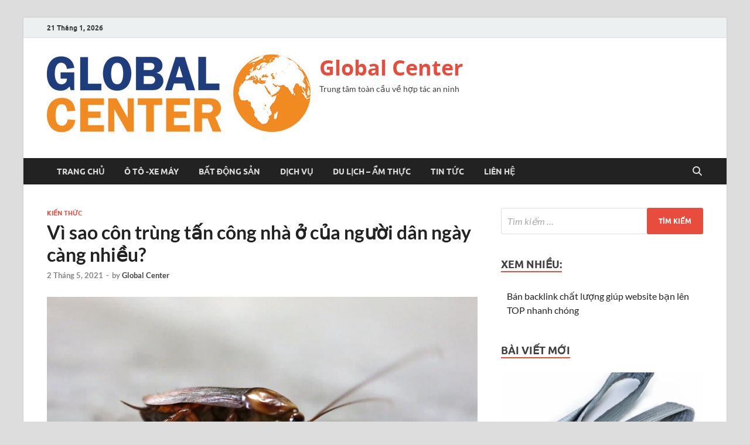

--- FILE ---
content_type: text/html; charset=UTF-8
request_url: https://globalcenter.edu.vn/vi-sao-con-trung-tan-cong-nha-o-cua-nguoi-dan-ngay-cang-nhieu/
body_size: 15005
content:
<!DOCTYPE html>
<html lang="vi">
<head>
<meta charset="UTF-8">
<meta name="viewport" content="width=device-width, initial-scale=1">
<link rel="profile" href="https://gmpg.org/xfn/11">

<title>Vì sao côn trùng tấn công nhà ở của người dân ngày càng nhiều? &#8211; Global Center</title>
<meta name='robots' content='max-image-preview:large, max-snippet:-1, max-video-preview:-1' />
	<style>img:is([sizes="auto" i], [sizes^="auto," i]) { contain-intrinsic-size: 3000px 1500px }</style>
	<link rel="canonical" href="https://globalcenter.edu.vn/vi-sao-con-trung-tan-cong-nha-o-cua-nguoi-dan-ngay-cang-nhieu/">
<meta name="description" content="Côn trùng sống trong tự nhiên, xuất hiện nhiều các khu vực gần đồng ruộng, bụi rậm với cây cối rậm rạp. Với thói quen sống gần thiên nhiên, côn trùng xâm nhập n">
<meta property="og:title" content="Vì sao côn trùng tấn công nhà ở của người dân ngày càng nhiều? &#8211; Global Center">
<meta property="og:type" content="article">
<meta property="og:description" content="Côn trùng sống trong tự nhiên, xuất hiện nhiều các khu vực gần đồng ruộng, bụi rậm với cây cối rậm rạp. Với thói quen sống gần thiên nhiên, côn trùng xâm nhập n">
<meta property="og:url" content="https://globalcenter.edu.vn/vi-sao-con-trung-tan-cong-nha-o-cua-nguoi-dan-ngay-cang-nhieu/">
<meta property="og:locale" content="vi">
<meta property="og:site_name" content="Global Center">
<meta property="article:published_time" content="2021-05-02T16:29:48+00:00">
<meta property="article:modified_time" content="2021-05-02T16:29:57+00:00">
<meta property="og:updated_time" content="2021-05-02T16:29:57+00:00">
<meta property="article:section" content="KIẾN THỨC">
<meta name="twitter:card" content="summary_large_image">
<link rel="alternate" type="application/rss+xml" title="Dòng thông tin Global Center &raquo;" href="https://globalcenter.edu.vn/feed/" />
<link rel="alternate" type="application/rss+xml" title="Global Center &raquo; Dòng bình luận" href="https://globalcenter.edu.vn/comments/feed/" />
<script type="text/javascript">
/* <![CDATA[ */
window._wpemojiSettings = {"baseUrl":"https:\/\/s.w.org\/images\/core\/emoji\/16.0.1\/72x72\/","ext":".png","svgUrl":"https:\/\/s.w.org\/images\/core\/emoji\/16.0.1\/svg\/","svgExt":".svg","source":{"concatemoji":"https:\/\/globalcenter.edu.vn\/wp-includes\/js\/wp-emoji-release.min.js?ver=6.8.3"}};
/*! This file is auto-generated */
!function(s,n){var o,i,e;function c(e){try{var t={supportTests:e,timestamp:(new Date).valueOf()};sessionStorage.setItem(o,JSON.stringify(t))}catch(e){}}function p(e,t,n){e.clearRect(0,0,e.canvas.width,e.canvas.height),e.fillText(t,0,0);var t=new Uint32Array(e.getImageData(0,0,e.canvas.width,e.canvas.height).data),a=(e.clearRect(0,0,e.canvas.width,e.canvas.height),e.fillText(n,0,0),new Uint32Array(e.getImageData(0,0,e.canvas.width,e.canvas.height).data));return t.every(function(e,t){return e===a[t]})}function u(e,t){e.clearRect(0,0,e.canvas.width,e.canvas.height),e.fillText(t,0,0);for(var n=e.getImageData(16,16,1,1),a=0;a<n.data.length;a++)if(0!==n.data[a])return!1;return!0}function f(e,t,n,a){switch(t){case"flag":return n(e,"\ud83c\udff3\ufe0f\u200d\u26a7\ufe0f","\ud83c\udff3\ufe0f\u200b\u26a7\ufe0f")?!1:!n(e,"\ud83c\udde8\ud83c\uddf6","\ud83c\udde8\u200b\ud83c\uddf6")&&!n(e,"\ud83c\udff4\udb40\udc67\udb40\udc62\udb40\udc65\udb40\udc6e\udb40\udc67\udb40\udc7f","\ud83c\udff4\u200b\udb40\udc67\u200b\udb40\udc62\u200b\udb40\udc65\u200b\udb40\udc6e\u200b\udb40\udc67\u200b\udb40\udc7f");case"emoji":return!a(e,"\ud83e\udedf")}return!1}function g(e,t,n,a){var r="undefined"!=typeof WorkerGlobalScope&&self instanceof WorkerGlobalScope?new OffscreenCanvas(300,150):s.createElement("canvas"),o=r.getContext("2d",{willReadFrequently:!0}),i=(o.textBaseline="top",o.font="600 32px Arial",{});return e.forEach(function(e){i[e]=t(o,e,n,a)}),i}function t(e){var t=s.createElement("script");t.src=e,t.defer=!0,s.head.appendChild(t)}"undefined"!=typeof Promise&&(o="wpEmojiSettingsSupports",i=["flag","emoji"],n.supports={everything:!0,everythingExceptFlag:!0},e=new Promise(function(e){s.addEventListener("DOMContentLoaded",e,{once:!0})}),new Promise(function(t){var n=function(){try{var e=JSON.parse(sessionStorage.getItem(o));if("object"==typeof e&&"number"==typeof e.timestamp&&(new Date).valueOf()<e.timestamp+604800&&"object"==typeof e.supportTests)return e.supportTests}catch(e){}return null}();if(!n){if("undefined"!=typeof Worker&&"undefined"!=typeof OffscreenCanvas&&"undefined"!=typeof URL&&URL.createObjectURL&&"undefined"!=typeof Blob)try{var e="postMessage("+g.toString()+"("+[JSON.stringify(i),f.toString(),p.toString(),u.toString()].join(",")+"));",a=new Blob([e],{type:"text/javascript"}),r=new Worker(URL.createObjectURL(a),{name:"wpTestEmojiSupports"});return void(r.onmessage=function(e){c(n=e.data),r.terminate(),t(n)})}catch(e){}c(n=g(i,f,p,u))}t(n)}).then(function(e){for(var t in e)n.supports[t]=e[t],n.supports.everything=n.supports.everything&&n.supports[t],"flag"!==t&&(n.supports.everythingExceptFlag=n.supports.everythingExceptFlag&&n.supports[t]);n.supports.everythingExceptFlag=n.supports.everythingExceptFlag&&!n.supports.flag,n.DOMReady=!1,n.readyCallback=function(){n.DOMReady=!0}}).then(function(){return e}).then(function(){var e;n.supports.everything||(n.readyCallback(),(e=n.source||{}).concatemoji?t(e.concatemoji):e.wpemoji&&e.twemoji&&(t(e.twemoji),t(e.wpemoji)))}))}((window,document),window._wpemojiSettings);
/* ]]> */
</script>
<style id='wp-emoji-styles-inline-css' type='text/css'>

	img.wp-smiley, img.emoji {
		display: inline !important;
		border: none !important;
		box-shadow: none !important;
		height: 1em !important;
		width: 1em !important;
		margin: 0 0.07em !important;
		vertical-align: -0.1em !important;
		background: none !important;
		padding: 0 !important;
	}
</style>
<link rel='stylesheet' id='wp-block-library-css' href='https://globalcenter.edu.vn/wp-includes/css/dist/block-library/style.min.css?ver=6.8.3' type='text/css' media='all' />
<style id='wp-block-library-theme-inline-css' type='text/css'>
.wp-block-audio :where(figcaption){color:#555;font-size:13px;text-align:center}.is-dark-theme .wp-block-audio :where(figcaption){color:#ffffffa6}.wp-block-audio{margin:0 0 1em}.wp-block-code{border:1px solid #ccc;border-radius:4px;font-family:Menlo,Consolas,monaco,monospace;padding:.8em 1em}.wp-block-embed :where(figcaption){color:#555;font-size:13px;text-align:center}.is-dark-theme .wp-block-embed :where(figcaption){color:#ffffffa6}.wp-block-embed{margin:0 0 1em}.blocks-gallery-caption{color:#555;font-size:13px;text-align:center}.is-dark-theme .blocks-gallery-caption{color:#ffffffa6}:root :where(.wp-block-image figcaption){color:#555;font-size:13px;text-align:center}.is-dark-theme :root :where(.wp-block-image figcaption){color:#ffffffa6}.wp-block-image{margin:0 0 1em}.wp-block-pullquote{border-bottom:4px solid;border-top:4px solid;color:currentColor;margin-bottom:1.75em}.wp-block-pullquote cite,.wp-block-pullquote footer,.wp-block-pullquote__citation{color:currentColor;font-size:.8125em;font-style:normal;text-transform:uppercase}.wp-block-quote{border-left:.25em solid;margin:0 0 1.75em;padding-left:1em}.wp-block-quote cite,.wp-block-quote footer{color:currentColor;font-size:.8125em;font-style:normal;position:relative}.wp-block-quote:where(.has-text-align-right){border-left:none;border-right:.25em solid;padding-left:0;padding-right:1em}.wp-block-quote:where(.has-text-align-center){border:none;padding-left:0}.wp-block-quote.is-large,.wp-block-quote.is-style-large,.wp-block-quote:where(.is-style-plain){border:none}.wp-block-search .wp-block-search__label{font-weight:700}.wp-block-search__button{border:1px solid #ccc;padding:.375em .625em}:where(.wp-block-group.has-background){padding:1.25em 2.375em}.wp-block-separator.has-css-opacity{opacity:.4}.wp-block-separator{border:none;border-bottom:2px solid;margin-left:auto;margin-right:auto}.wp-block-separator.has-alpha-channel-opacity{opacity:1}.wp-block-separator:not(.is-style-wide):not(.is-style-dots){width:100px}.wp-block-separator.has-background:not(.is-style-dots){border-bottom:none;height:1px}.wp-block-separator.has-background:not(.is-style-wide):not(.is-style-dots){height:2px}.wp-block-table{margin:0 0 1em}.wp-block-table td,.wp-block-table th{word-break:normal}.wp-block-table :where(figcaption){color:#555;font-size:13px;text-align:center}.is-dark-theme .wp-block-table :where(figcaption){color:#ffffffa6}.wp-block-video :where(figcaption){color:#555;font-size:13px;text-align:center}.is-dark-theme .wp-block-video :where(figcaption){color:#ffffffa6}.wp-block-video{margin:0 0 1em}:root :where(.wp-block-template-part.has-background){margin-bottom:0;margin-top:0;padding:1.25em 2.375em}
</style>
<style id='classic-theme-styles-inline-css' type='text/css'>
/*! This file is auto-generated */
.wp-block-button__link{color:#fff;background-color:#32373c;border-radius:9999px;box-shadow:none;text-decoration:none;padding:calc(.667em + 2px) calc(1.333em + 2px);font-size:1.125em}.wp-block-file__button{background:#32373c;color:#fff;text-decoration:none}
</style>
<style id='global-styles-inline-css' type='text/css'>
:root{--wp--preset--aspect-ratio--square: 1;--wp--preset--aspect-ratio--4-3: 4/3;--wp--preset--aspect-ratio--3-4: 3/4;--wp--preset--aspect-ratio--3-2: 3/2;--wp--preset--aspect-ratio--2-3: 2/3;--wp--preset--aspect-ratio--16-9: 16/9;--wp--preset--aspect-ratio--9-16: 9/16;--wp--preset--color--black: #000000;--wp--preset--color--cyan-bluish-gray: #abb8c3;--wp--preset--color--white: #ffffff;--wp--preset--color--pale-pink: #f78da7;--wp--preset--color--vivid-red: #cf2e2e;--wp--preset--color--luminous-vivid-orange: #ff6900;--wp--preset--color--luminous-vivid-amber: #fcb900;--wp--preset--color--light-green-cyan: #7bdcb5;--wp--preset--color--vivid-green-cyan: #00d084;--wp--preset--color--pale-cyan-blue: #8ed1fc;--wp--preset--color--vivid-cyan-blue: #0693e3;--wp--preset--color--vivid-purple: #9b51e0;--wp--preset--gradient--vivid-cyan-blue-to-vivid-purple: linear-gradient(135deg,rgba(6,147,227,1) 0%,rgb(155,81,224) 100%);--wp--preset--gradient--light-green-cyan-to-vivid-green-cyan: linear-gradient(135deg,rgb(122,220,180) 0%,rgb(0,208,130) 100%);--wp--preset--gradient--luminous-vivid-amber-to-luminous-vivid-orange: linear-gradient(135deg,rgba(252,185,0,1) 0%,rgba(255,105,0,1) 100%);--wp--preset--gradient--luminous-vivid-orange-to-vivid-red: linear-gradient(135deg,rgba(255,105,0,1) 0%,rgb(207,46,46) 100%);--wp--preset--gradient--very-light-gray-to-cyan-bluish-gray: linear-gradient(135deg,rgb(238,238,238) 0%,rgb(169,184,195) 100%);--wp--preset--gradient--cool-to-warm-spectrum: linear-gradient(135deg,rgb(74,234,220) 0%,rgb(151,120,209) 20%,rgb(207,42,186) 40%,rgb(238,44,130) 60%,rgb(251,105,98) 80%,rgb(254,248,76) 100%);--wp--preset--gradient--blush-light-purple: linear-gradient(135deg,rgb(255,206,236) 0%,rgb(152,150,240) 100%);--wp--preset--gradient--blush-bordeaux: linear-gradient(135deg,rgb(254,205,165) 0%,rgb(254,45,45) 50%,rgb(107,0,62) 100%);--wp--preset--gradient--luminous-dusk: linear-gradient(135deg,rgb(255,203,112) 0%,rgb(199,81,192) 50%,rgb(65,88,208) 100%);--wp--preset--gradient--pale-ocean: linear-gradient(135deg,rgb(255,245,203) 0%,rgb(182,227,212) 50%,rgb(51,167,181) 100%);--wp--preset--gradient--electric-grass: linear-gradient(135deg,rgb(202,248,128) 0%,rgb(113,206,126) 100%);--wp--preset--gradient--midnight: linear-gradient(135deg,rgb(2,3,129) 0%,rgb(40,116,252) 100%);--wp--preset--font-size--small: 13px;--wp--preset--font-size--medium: 20px;--wp--preset--font-size--large: 36px;--wp--preset--font-size--x-large: 42px;--wp--preset--spacing--20: 0.44rem;--wp--preset--spacing--30: 0.67rem;--wp--preset--spacing--40: 1rem;--wp--preset--spacing--50: 1.5rem;--wp--preset--spacing--60: 2.25rem;--wp--preset--spacing--70: 3.38rem;--wp--preset--spacing--80: 5.06rem;--wp--preset--shadow--natural: 6px 6px 9px rgba(0, 0, 0, 0.2);--wp--preset--shadow--deep: 12px 12px 50px rgba(0, 0, 0, 0.4);--wp--preset--shadow--sharp: 6px 6px 0px rgba(0, 0, 0, 0.2);--wp--preset--shadow--outlined: 6px 6px 0px -3px rgba(255, 255, 255, 1), 6px 6px rgba(0, 0, 0, 1);--wp--preset--shadow--crisp: 6px 6px 0px rgba(0, 0, 0, 1);}:where(.is-layout-flex){gap: 0.5em;}:where(.is-layout-grid){gap: 0.5em;}body .is-layout-flex{display: flex;}.is-layout-flex{flex-wrap: wrap;align-items: center;}.is-layout-flex > :is(*, div){margin: 0;}body .is-layout-grid{display: grid;}.is-layout-grid > :is(*, div){margin: 0;}:where(.wp-block-columns.is-layout-flex){gap: 2em;}:where(.wp-block-columns.is-layout-grid){gap: 2em;}:where(.wp-block-post-template.is-layout-flex){gap: 1.25em;}:where(.wp-block-post-template.is-layout-grid){gap: 1.25em;}.has-black-color{color: var(--wp--preset--color--black) !important;}.has-cyan-bluish-gray-color{color: var(--wp--preset--color--cyan-bluish-gray) !important;}.has-white-color{color: var(--wp--preset--color--white) !important;}.has-pale-pink-color{color: var(--wp--preset--color--pale-pink) !important;}.has-vivid-red-color{color: var(--wp--preset--color--vivid-red) !important;}.has-luminous-vivid-orange-color{color: var(--wp--preset--color--luminous-vivid-orange) !important;}.has-luminous-vivid-amber-color{color: var(--wp--preset--color--luminous-vivid-amber) !important;}.has-light-green-cyan-color{color: var(--wp--preset--color--light-green-cyan) !important;}.has-vivid-green-cyan-color{color: var(--wp--preset--color--vivid-green-cyan) !important;}.has-pale-cyan-blue-color{color: var(--wp--preset--color--pale-cyan-blue) !important;}.has-vivid-cyan-blue-color{color: var(--wp--preset--color--vivid-cyan-blue) !important;}.has-vivid-purple-color{color: var(--wp--preset--color--vivid-purple) !important;}.has-black-background-color{background-color: var(--wp--preset--color--black) !important;}.has-cyan-bluish-gray-background-color{background-color: var(--wp--preset--color--cyan-bluish-gray) !important;}.has-white-background-color{background-color: var(--wp--preset--color--white) !important;}.has-pale-pink-background-color{background-color: var(--wp--preset--color--pale-pink) !important;}.has-vivid-red-background-color{background-color: var(--wp--preset--color--vivid-red) !important;}.has-luminous-vivid-orange-background-color{background-color: var(--wp--preset--color--luminous-vivid-orange) !important;}.has-luminous-vivid-amber-background-color{background-color: var(--wp--preset--color--luminous-vivid-amber) !important;}.has-light-green-cyan-background-color{background-color: var(--wp--preset--color--light-green-cyan) !important;}.has-vivid-green-cyan-background-color{background-color: var(--wp--preset--color--vivid-green-cyan) !important;}.has-pale-cyan-blue-background-color{background-color: var(--wp--preset--color--pale-cyan-blue) !important;}.has-vivid-cyan-blue-background-color{background-color: var(--wp--preset--color--vivid-cyan-blue) !important;}.has-vivid-purple-background-color{background-color: var(--wp--preset--color--vivid-purple) !important;}.has-black-border-color{border-color: var(--wp--preset--color--black) !important;}.has-cyan-bluish-gray-border-color{border-color: var(--wp--preset--color--cyan-bluish-gray) !important;}.has-white-border-color{border-color: var(--wp--preset--color--white) !important;}.has-pale-pink-border-color{border-color: var(--wp--preset--color--pale-pink) !important;}.has-vivid-red-border-color{border-color: var(--wp--preset--color--vivid-red) !important;}.has-luminous-vivid-orange-border-color{border-color: var(--wp--preset--color--luminous-vivid-orange) !important;}.has-luminous-vivid-amber-border-color{border-color: var(--wp--preset--color--luminous-vivid-amber) !important;}.has-light-green-cyan-border-color{border-color: var(--wp--preset--color--light-green-cyan) !important;}.has-vivid-green-cyan-border-color{border-color: var(--wp--preset--color--vivid-green-cyan) !important;}.has-pale-cyan-blue-border-color{border-color: var(--wp--preset--color--pale-cyan-blue) !important;}.has-vivid-cyan-blue-border-color{border-color: var(--wp--preset--color--vivid-cyan-blue) !important;}.has-vivid-purple-border-color{border-color: var(--wp--preset--color--vivid-purple) !important;}.has-vivid-cyan-blue-to-vivid-purple-gradient-background{background: var(--wp--preset--gradient--vivid-cyan-blue-to-vivid-purple) !important;}.has-light-green-cyan-to-vivid-green-cyan-gradient-background{background: var(--wp--preset--gradient--light-green-cyan-to-vivid-green-cyan) !important;}.has-luminous-vivid-amber-to-luminous-vivid-orange-gradient-background{background: var(--wp--preset--gradient--luminous-vivid-amber-to-luminous-vivid-orange) !important;}.has-luminous-vivid-orange-to-vivid-red-gradient-background{background: var(--wp--preset--gradient--luminous-vivid-orange-to-vivid-red) !important;}.has-very-light-gray-to-cyan-bluish-gray-gradient-background{background: var(--wp--preset--gradient--very-light-gray-to-cyan-bluish-gray) !important;}.has-cool-to-warm-spectrum-gradient-background{background: var(--wp--preset--gradient--cool-to-warm-spectrum) !important;}.has-blush-light-purple-gradient-background{background: var(--wp--preset--gradient--blush-light-purple) !important;}.has-blush-bordeaux-gradient-background{background: var(--wp--preset--gradient--blush-bordeaux) !important;}.has-luminous-dusk-gradient-background{background: var(--wp--preset--gradient--luminous-dusk) !important;}.has-pale-ocean-gradient-background{background: var(--wp--preset--gradient--pale-ocean) !important;}.has-electric-grass-gradient-background{background: var(--wp--preset--gradient--electric-grass) !important;}.has-midnight-gradient-background{background: var(--wp--preset--gradient--midnight) !important;}.has-small-font-size{font-size: var(--wp--preset--font-size--small) !important;}.has-medium-font-size{font-size: var(--wp--preset--font-size--medium) !important;}.has-large-font-size{font-size: var(--wp--preset--font-size--large) !important;}.has-x-large-font-size{font-size: var(--wp--preset--font-size--x-large) !important;}
:where(.wp-block-post-template.is-layout-flex){gap: 1.25em;}:where(.wp-block-post-template.is-layout-grid){gap: 1.25em;}
:where(.wp-block-columns.is-layout-flex){gap: 2em;}:where(.wp-block-columns.is-layout-grid){gap: 2em;}
:root :where(.wp-block-pullquote){font-size: 1.5em;line-height: 1.6;}
</style>
<link rel='stylesheet' id='contact-form-7-css' href='https://globalcenter.edu.vn/wp-content/plugins/contact-form-7/includes/css/styles.css?ver=6.1' type='text/css' media='all' />
<link rel='stylesheet' id='widgetopts-styles-css' href='https://globalcenter.edu.vn/wp-content/plugins/widget-options/assets/css/widget-options.css?ver=4.1.1' type='text/css' media='all' />
<link rel='stylesheet' id='hitmag-fonts-css' href='https://globalcenter.edu.vn/wp-content/themes/hitmag/css/fonts.css' type='text/css' media='all' />
<link rel='stylesheet' id='hitmag-font-awesome-css' href='https://globalcenter.edu.vn/wp-content/themes/hitmag/css/all.min.css?ver=6.5.1' type='text/css' media='all' />
<link rel='stylesheet' id='hitmag-style-css' href='https://globalcenter.edu.vn/wp-content/themes/hitmag/style.css?ver=1.4.1' type='text/css' media='all' />
<link rel='stylesheet' id='jquery-magnific-popup-css' href='https://globalcenter.edu.vn/wp-content/themes/hitmag/css/magnific-popup.css?ver=6.8.3' type='text/css' media='all' />
<script type="text/javascript" src="https://globalcenter.edu.vn/wp-includes/js/jquery/jquery.min.js?ver=3.7.1" id="jquery-core-js"></script>
<script type="text/javascript" src="https://globalcenter.edu.vn/wp-includes/js/jquery/jquery-migrate.min.js?ver=3.4.1" id="jquery-migrate-js"></script>
<!--[if lt IE 9]>
<script type="text/javascript" src="https://globalcenter.edu.vn/wp-content/themes/hitmag/js/html5shiv.min.js?ver=6.8.3" id="html5shiv-js"></script>
<![endif]-->
<link rel="https://api.w.org/" href="https://globalcenter.edu.vn/wp-json/" /><link rel="alternate" title="JSON" type="application/json" href="https://globalcenter.edu.vn/wp-json/wp/v2/posts/6425" /><link rel="EditURI" type="application/rsd+xml" title="RSD" href="https://globalcenter.edu.vn/xmlrpc.php?rsd" />
<meta name="generator" content=" 6.8.3" />
<link rel='shortlink' href='https://globalcenter.edu.vn/?p=6425' />
<link rel="alternate" title="oNhúng (JSON)" type="application/json+oembed" href="https://globalcenter.edu.vn/wp-json/oembed/1.0/embed?url=https%3A%2F%2Fglobalcenter.edu.vn%2Fvi-sao-con-trung-tan-cong-nha-o-cua-nguoi-dan-ngay-cang-nhieu%2F" />
<link rel="alternate" title="oNhúng (XML)" type="text/xml+oembed" href="https://globalcenter.edu.vn/wp-json/oembed/1.0/embed?url=https%3A%2F%2Fglobalcenter.edu.vn%2Fvi-sao-con-trung-tan-cong-nha-o-cua-nguoi-dan-ngay-cang-nhieu%2F&#038;format=xml" />
<!-- Analytics by WP Statistics - https://wp-statistics.com -->
		<style type="text/css">
			
			button,
			input[type="button"],
			input[type="reset"],
			input[type="submit"] {
				background: #E74C3C;
			}

            .th-readmore {
                background: #E74C3C;
            }           

            a:hover {
                color: #E74C3C;
            } 

            .main-navigation a:hover {
                background-color: #E74C3C;
            }

            .main-navigation .current_page_item > a,
            .main-navigation .current-menu-item > a,
            .main-navigation .current_page_ancestor > a,
            .main-navigation .current-menu-ancestor > a {
                background-color: #E74C3C;
            }

            #main-nav-button:hover {
                background-color: #E74C3C;
            }

            .post-navigation .post-title:hover {
                color: #E74C3C;
            }

            .top-navigation a:hover {
                color: #E74C3C;
            }

            .top-navigation ul ul a:hover {
                background: #E74C3C;
            }

            #top-nav-button:hover {
                color: #E74C3C;
            }

            .responsive-mainnav li a:hover,
            .responsive-topnav li a:hover {
                background: #E74C3C;
            }

            #hm-search-form .search-form .search-submit {
                background-color: #E74C3C;
            }

            .nav-links .current {
                background: #E74C3C;
            }

            .is-style-hitmag-widget-title,
            .elementor-widget-container h5,
            .widgettitle,
            .widget-title {
                border-bottom: 2px solid #E74C3C;
            }

            .footer-widget-title {
                border-bottom: 2px solid #E74C3C;
            }

            .widget-area a:hover {
                color: #E74C3C;
            }

            .footer-widget-area .widget a:hover {
                color: #E74C3C;
            }

            .site-info a:hover {
                color: #E74C3C;
            }

            .wp-block-search .wp-block-search__button,
            .search-form .search-submit {
                background: #E74C3C;
            }

            .hmb-entry-title a:hover {
                color: #E74C3C;
            }

            .hmb-entry-meta a:hover,
            .hms-meta a:hover {
                color: #E74C3C;
            }

            .hms-title a:hover {
                color: #E74C3C;
            }

            .hmw-grid-post .post-title a:hover {
                color: #E74C3C;
            }

            .footer-widget-area .hmw-grid-post .post-title a:hover,
            .footer-widget-area .hmb-entry-title a:hover,
            .footer-widget-area .hms-title a:hover {
                color: #E74C3C;
            }

            .hm-tabs-wdt .ui-state-active {
                border-bottom: 2px solid #E74C3C;
            }

            a.hm-viewall {
                background: #E74C3C;
            }

            #hitmag-tags a,
            .widget_tag_cloud .tagcloud a {
                background: #E74C3C;
            }

            .site-title a {
                color: #E74C3C;
            }

            .hitmag-post .entry-title a:hover {
                color: #E74C3C;
            }

            .hitmag-post .entry-meta a:hover {
                color: #E74C3C;
            }

            .cat-links a {
                color: #E74C3C;
            }

            .hitmag-single .entry-meta a:hover {
                color: #E74C3C;
            }

            .hitmag-single .author a:hover {
                color: #E74C3C;
            }

            .hm-author-content .author-posts-link {
                color: #E74C3C;
            }

            .hm-tags-links a:hover {
                background: #E74C3C;
            }

            .hm-tagged {
                background: #E74C3C;
            }

            .hm-edit-link a.post-edit-link {
                background: #E74C3C;
            }

            .arc-page-title {
                border-bottom: 2px solid #E74C3C;
            }

            .srch-page-title {
                border-bottom: 2px solid #E74C3C;
            }

            .hm-slider-details .cat-links {
                background: #E74C3C;
            }

            .hm-rel-post .post-title a:hover {
                color: #E74C3C;
            }

            .comment-author a {
                color: #E74C3C;
            }

            .comment-metadata a:hover,
            .comment-metadata a:focus,
            .pingback .comment-edit-link:hover,
            .pingback .comment-edit-link:focus {
                color: #E74C3C;
            }

            .comment-reply-link:hover,
            .comment-reply-link:focus {
                background: #E74C3C;
            }

            .required {
                color: #E74C3C;
            }

            blockquote {
                border-left: 3px solid #E74C3C;
            }

            .comment-reply-title small a:before {
                color: #E74C3C;
            }
            
            .woocommerce ul.products li.product h3:hover,
            .woocommerce-widget-area ul li a:hover,
            .woocommerce-loop-product__title:hover {
                color: #E74C3C;
            }

            .woocommerce-product-search input[type="submit"],
            .woocommerce #respond input#submit, 
            .woocommerce a.button, 
            .woocommerce button.button, 
            .woocommerce input.button,
            .woocommerce nav.woocommerce-pagination ul li a:focus,
            .woocommerce nav.woocommerce-pagination ul li a:hover,
            .woocommerce nav.woocommerce-pagination ul li span.current,
            .woocommerce span.onsale,
            .woocommerce-widget-area .widget-title,
            .woocommerce #respond input#submit.alt,
            .woocommerce a.button.alt,
            .woocommerce button.button.alt,
            .woocommerce input.button.alt {
                background: #E74C3C;
            }
            
            .wp-block-quote,
            .wp-block-quote:not(.is-large):not(.is-style-large) {
                border-left: 3px solid #E74C3C;
            }		</style>
	<link rel="icon" href="https://globalcenter.edu.vn/wp-content/uploads/2023/09/cropped-Global_Center_on_Cooperative_Security-1-32x32.jpg" sizes="32x32" />
<link rel="icon" href="https://globalcenter.edu.vn/wp-content/uploads/2023/09/cropped-Global_Center_on_Cooperative_Security-1-192x192.jpg" sizes="192x192" />
<link rel="apple-touch-icon" href="https://globalcenter.edu.vn/wp-content/uploads/2023/09/cropped-Global_Center_on_Cooperative_Security-1-180x180.jpg" />
<meta name="msapplication-TileImage" content="https://globalcenter.edu.vn/wp-content/uploads/2023/09/cropped-Global_Center_on_Cooperative_Security-1-270x270.jpg" />
<style id="kirki-inline-styles"></style></head>

<body class="wp-singular post-template-default single single-post postid-6425 single-format-standard wp-custom-logo wp-embed-responsive wp-theme-hitmag group-blog th-right-sidebar">



<div id="page" class="site hitmag-wrapper">
	<a class="skip-link screen-reader-text" href="#content">Skip to content</a>

	
	<header id="masthead" class="site-header" role="banner">

		
							<div class="hm-topnavbutton">
					<div class="hm-nwrap">
												<a href="#" class="navbutton" id="top-nav-button">
							<span class="top-nav-btn-lbl">Top Menu</span>						</a>
					</div>	
				</div>
				<div class="responsive-topnav"></div>					
			
			<div class="hm-top-bar">
				<div class="hm-container">
					
											<div class="hm-date">21 Tháng 1, 2026</div>
					
											<div id="top-navigation" class="top-navigation">
												
						</div>		
					
					
				</div><!-- .hm-container -->
			</div><!-- .hm-top-bar -->

		
		
		<div class="header-main-area ">
			<div class="hm-container">
			<div class="site-branding">
				<div class="site-branding-content">
					<div class="hm-logo">
						<a href="https://globalcenter.edu.vn/" class="custom-logo-link" rel="home"><img width="450" height="143" src="https://globalcenter.edu.vn/wp-content/uploads/2023/09/cropped-Global_Center_on_Cooperative_Security.jpg" class="custom-logo" alt="Global Center" decoding="async" fetchpriority="high" /></a>					</div><!-- .hm-logo -->

					<div class="hm-site-title">
													<p class="site-title"><a href="https://globalcenter.edu.vn/" rel="home">Global Center</a></p>
													<p class="site-description">Trung tâm toàn cầu về hợp tác an ninh</p>
											</div><!-- .hm-site-title -->
				</div><!-- .site-branding-content -->
			</div><!-- .site-branding -->

			
						</div><!-- .hm-container -->
		</div><!-- .header-main-area -->

		
		<div class="hm-nav-container">
			<nav id="site-navigation" class="main-navigation" role="navigation">
				<div class="hm-container">
					<div class="menu-menu-container"><ul id="primary-menu" class="menu"><li id="menu-item-11" class="menu-item menu-item-type-custom menu-item-object-custom menu-item-home menu-item-11"><a href="https://globalcenter.edu.vn/">TRANG CHỦ</a></li>
<li id="menu-item-127" class="menu-item menu-item-type-taxonomy menu-item-object-category menu-item-127"><a href="https://globalcenter.edu.vn/category/o-to-xe-may/">Ô TÔ -XE MÁY</a></li>
<li id="menu-item-131" class="menu-item menu-item-type-taxonomy menu-item-object-category menu-item-131"><a href="https://globalcenter.edu.vn/category/bat-dong-san/">BẤT ĐỘNG SẢN</a></li>
<li id="menu-item-120" class="menu-item menu-item-type-taxonomy menu-item-object-category menu-item-120"><a href="https://globalcenter.edu.vn/category/dich-vu-sua-chua/">DỊCH VỤ</a></li>
<li id="menu-item-124" class="menu-item menu-item-type-taxonomy menu-item-object-category menu-item-124"><a href="https://globalcenter.edu.vn/category/du-lich-am-thuc/">DU LỊCH &#8211; ẨM THỰC</a></li>
<li id="menu-item-125" class="menu-item menu-item-type-taxonomy menu-item-object-category menu-item-125"><a href="https://globalcenter.edu.vn/category/tin-tuc/">TIN TỨC</a></li>
<li id="menu-item-6288" class="menu-item menu-item-type-post_type menu-item-object-page menu-item-6288"><a href="https://globalcenter.edu.vn/lien-he/">Liên Hệ</a></li>
</ul></div>					
											<button class="hm-search-button-icon" aria-label="Open search"></button>
						<div class="hm-search-box-container">
							<div class="hm-search-box">
								<form role="search" method="get" class="search-form" action="https://globalcenter.edu.vn/">
				<label>
					<span class="screen-reader-text">Tìm kiếm cho:</span>
					<input type="search" class="search-field" placeholder="Tìm kiếm &hellip;" value="" name="s" />
				</label>
				<input type="submit" class="search-submit" value="Tìm kiếm" />
			</form>							</div><!-- th-search-box -->
						</div><!-- .th-search-box-container -->
									</div><!-- .hm-container -->
			</nav><!-- #site-navigation -->
			<div class="hm-nwrap">
								<a href="#" class="navbutton" id="main-nav-button">
					<span class="main-nav-btn-lbl">Main Menu</span>				</a>
			</div>
			<div class="responsive-mainnav"></div>
		</div><!-- .hm-nav-container -->

		
	</header><!-- #masthead -->

	
	<div id="content" class="site-content">
		<div class="hm-container">
	
	<div id="primary" class="content-area">
		<main id="main" class="site-main" role="main">

		
<article id="post-6425" class="hitmag-single post-6425 post type-post status-publish format-standard has-post-thumbnail hentry category-kien-thuc">

		
	
	<header class="entry-header">
		<div class="cat-links"><a href="https://globalcenter.edu.vn/category/kien-thuc/" rel="category tag">KIẾN THỨC</a></div><h1 class="entry-title">Vì sao côn trùng tấn công nhà ở của người dân ngày càng nhiều?</h1>		<div class="entry-meta">
			<span class="posted-on"><a href="https://globalcenter.edu.vn/vi-sao-con-trung-tan-cong-nha-o-cua-nguoi-dan-ngay-cang-nhieu/" rel="bookmark"><time class="entry-date published" datetime="2021-05-02T16:29:48+00:00">2 Tháng 5, 2021</time><time class="updated" datetime="2021-05-02T16:29:57+00:00">2 Tháng 5, 2021</time></a></span><span class="meta-sep"> - </span><span class="byline"> by <span class="author vcard"><a class="url fn n" href="https://globalcenter.edu.vn/author/admin/">Global Center</a></span></span>		</div><!-- .entry-meta -->
		
	</header><!-- .entry-header -->
	
	<a class="image-link" href="https://globalcenter.edu.vn/wp-content/uploads/2021/05/oXnvzN19fXzWREuENZG1SETtuYdPJecTpw1FOAAjr84Up8zc8r8H3Z8cZ0MkOTiL-QCFV9d37rkEV2wzoqVUuDD8TdVSdOUUi9gBuvz__-2Sqol-3_Yic8CR8vQ3Y7TdTSP1zWPL.png"><img width="735" height="400" src="https://globalcenter.edu.vn/wp-content/uploads/2021/05/oXnvzN19fXzWREuENZG1SETtuYdPJecTpw1FOAAjr84Up8zc8r8H3Z8cZ0MkOTiL-QCFV9d37rkEV2wzoqVUuDD8TdVSdOUUi9gBuvz__-2Sqol-3_Yic8CR8vQ3Y7TdTSP1zWPL-735x400.png" class="attachment-hitmag-featured size-hitmag-featured wp-post-image" alt="" decoding="async" /></a>
	
	<div class="entry-content">
		
<p>Côn trùng sống trong tự nhiên, xuất hiện nhiều các khu vực gần đồng ruộng, bụi rậm với cây cối rậm rạp. Với thói quen sống gần thiên nhiên, côn trùng xâm nhập nhà ở khá thường xuyên. Tuy nhiên, tình trạng côn trùng tấn công và xâm nhập ngày càng nhiều, ảnh hưởng đến chất lượng cuộc sống của các gia đình, đặc biệt tại đô thị.</p>



<p>Lý do nào khiến côn trùng tấn công nhà ở ngày càng nhiều? <a href="https://cualuoibinhminh.vn/cua-chong-con-trung-lieu-co-tot-nhu-loi-don.html"><strong>Chống côn trùng</strong></a> như thế nào hiệu quả để bảo vệ cuộc sống trong lành, sạch sẽ của các thành viên? Chia sẻ dưới đây sẽ hữu ích cho người dùng quan tâm giải pháp chống côn trùng an toàn hiệu quả cho nhà ở.</p>



<figure class="wp-block-image"><img decoding="async" src="https://lh4.googleusercontent.com/oXnvzN19fXzWREuENZG1SETtuYdPJecTpw1FOAAjr84Up8zc8r8H3Z8cZ0MkOTiL-QCFV9d37rkEV2wzoqVUuDD8TdVSdOUUi9gBuvz__-2Sqol-3_Yic8CR8vQ3Y7TdTSP1zWPL" alt=""/></figure>



<h2 class="wp-block-heading">Lý do côn trùng tấn công nhà ở ngày càng nhiều</h2>



<p>Sự xuất hiện của côn trùng nhỏ như: kiến ba khoang, bọ cánh cam, ong, mối, kiến hay muỗi… ngày càng nhiều trong không gian sống của gia đình. Côn trùng nhỏ xâm nhập, ảnh hưởng nhiều đến chất lượng môi trường sống, gây nhiều phiền toái cho con người.</p>



<p>Một số loài côn trùng gây bệnh, nguy hiểm: kiến ba khoang &#8211; gây bỏng, rộp da, mối phá hoại nhà ở, đồ gỗ, muỗi mang nhiều mầm bệnh nguy hiểm, côn trùng đốt gây tổn thương cho trẻ nhỏ và các thành viên… <strong>Côn trùng tấn công nhà</strong>, với những tiếng vo ve khó chịu, bám dính trên quần áo gây ngứa ngáy, kích ứng da.</p>



<p>Số lượng côn trùng gia tăng, xâm nhập nhà ở có thể do những nguyên nhân sau:</p>



<ul class="wp-block-list"><li>Thời điểm giao mùa, số lượng côn trùng tăng mạnh. Đây là thời kỳ sinh sản của nhiều loài côn trùng, khiến số lượng gia tăng đột biến.</li><li>Côn trùng bị mất môi trường sống tự nhiên, do khai thác mùa màng, đốt rơm dạ… Khiến chúng di chuyển nhiều vào khu vực nội đô.</li><li>Sự hấp dẫn của ánh đèn led trong nhà, khiến côn trùng bị thu hút và bay vào nhà ở.</li></ul>



<h2 class="wp-block-heading">Giải pháp chống côn trùng hiệu quả cho nhà ở</h2>



<p>Gia đình cần giải pháp chống côn trùng để bảo vệ nhà ở sạch bóng, an toàn, giảm nguy hiểm và các bệnh truyền nhiễm. <strong>Giải pháp chống côn trùng</strong> hiện tại nên áp dụng cho nhà ở:</p>



<figure class="wp-block-image"><img decoding="async" src="https://lh3.googleusercontent.com/Kw2XwBp_qyVC7_WPY8AObMnpmTj_Odo37LQ4pn8wyXW--l7B-y-utSX1BaEAbmzx-I4cN7jasvjdgxp54VLx_RwPprXCHeWmArh_Oex_xEpzX9vBhBT0X-9DyxrEQdQk3hMBW0uT" alt=""/></figure>



<ul class="wp-block-list"><li>Sử dụng cửa lưới chống côn trùng &#8211; với các mắt lưới kích thước nhỏ, chặn các con đường mà côn trùng xâm nhập vào nhà ở. Hiệu quả giảm côn trùng đến 99%, cho không gian sống sạch, an toàn. Giải pháp lưới chống côn trùng sử dụng lâu dài, quanh năm.</li><li>Trời tối nên tắt bớt đèn, đóng kín cửa sổ, cửa ra vào để ánh sáng led không thu hút côn trùng.</li><li>Treo đèn led tím ở bên ngoài nhà ở, cách xa cửa sổ để thu hút bớt côn trùng, tránh xâm nhập vào không gian.</li><li>Trồng cây có mùi hương khiến côn trùng sợ: đinh hương, bạc hà, sả… Xông nhà bằng tinh dầu mỗi khi trời chập tối, nhưng cần mở cửa để thông thoáng và xua đuổi côn trùng, không nên bật đèn.</li></ul>



<p>Không gian sống của côn trùng bị thu nhỏ, phá rừng bụi rậm hay mùa màng thu hoạch… khiến côn trùng tấn công và khu đô thị nhiều hơn &#8211; nơi có những ánh đèn led hấp dẫn chúng. Sự tấn công của côn trùng có thể ngăn chặn được bằng cách lắp <a href="https://cualuoibinhminh.vn/"><strong>cửa lưới chống côn trùng</strong></a>, tăng cường dọn vệ sinh quanh nhà, trồng cây tỏa mùi hương mà côn trùng e ngại… Hy vọng những chia sẻ trên đây sẽ hữu ích cho bạn đọc tìm kiếm giải pháp chống côn trùng hiệu quả.</p>
	</div><!-- .entry-content -->

	
	<footer class="entry-footer">
			</footer><!-- .entry-footer -->

	
</article><!-- #post-## -->
    <div class="hm-related-posts">
    
    <div class="wt-container">
        <h4 class="widget-title">Related Posts</h4>
    </div>

    <div class="hmrp-container">

        
                <div class="hm-rel-post">
                    <a href="https://globalcenter.edu.vn/xay-dung-backlink-da-dang-nguon-chien-luoc-seo-hieu-qua-2025/" rel="bookmark" title="Xây Dựng Backlink Đa Dạng Nguồn – Chiến Lược SEO Hiệu Quả 2025">
                        <img width="348" height="215" src="https://globalcenter.edu.vn/wp-content/uploads/2025/06/image-348x215.png" class="attachment-hitmag-grid size-hitmag-grid wp-post-image" alt="Image" decoding="async" />                    </a>
                    <h3 class="post-title">
                        <a href="https://globalcenter.edu.vn/xay-dung-backlink-da-dang-nguon-chien-luoc-seo-hieu-qua-2025/" rel="bookmark" title="Xây Dựng Backlink Đa Dạng Nguồn – Chiến Lược SEO Hiệu Quả 2025">
                            Xây Dựng Backlink Đa Dạng Nguồn – Chiến Lược SEO Hiệu Quả 2025                        </a>
                    </h3>
                    <p class="hms-meta"><time class="entry-date published" datetime="2025-06-07T05:07:22+00:00">7 Tháng 6, 2025</time><time class="updated" datetime="2025-06-07T05:07:25+00:00">7 Tháng 6, 2025</time></p>
                </div>
            
            
                <div class="hm-rel-post">
                    <a href="https://globalcenter.edu.vn/danh-gia-uu-nhuoc-diem-cua-enya-nexg-guitar/" rel="bookmark" title="Đánh giá ưu, nhược điểm của Enya Nexg guitar">
                        <img width="348" height="215" src="https://globalcenter.edu.vn/wp-content/uploads/2023/08/Nj_-rqxWbOPA2oxXAmdvek7tgiCZCqgXXin9DJWfIrNDRjid82141Sv1uzQOYpzSBtuNrgpQHFNEjf0wlSvOgP-T0DHJ-jVbNRmaSWzrcxxJXBBANliVYV7004eZBfVJ4HwsiyHyqpvc0Ij9iXU5Z1A-348x215.png" class="attachment-hitmag-grid size-hitmag-grid wp-post-image" alt="" decoding="async" />                    </a>
                    <h3 class="post-title">
                        <a href="https://globalcenter.edu.vn/danh-gia-uu-nhuoc-diem-cua-enya-nexg-guitar/" rel="bookmark" title="Đánh giá ưu, nhược điểm của Enya Nexg guitar">
                            Đánh giá ưu, nhược điểm của Enya Nexg guitar                        </a>
                    </h3>
                    <p class="hms-meta"><time class="entry-date published" datetime="2023-08-24T04:41:25+00:00">24 Tháng 8, 2023</time><time class="updated" datetime="2023-08-24T04:44:12+00:00">24 Tháng 8, 2023</time></p>
                </div>
            
            
                <div class="hm-rel-post">
                    <a href="https://globalcenter.edu.vn/dau-nhot-goc-khoang-co-tot-co-nen-thay-cho-xe-may-khong/" rel="bookmark" title="Dầu nhớt gốc khoáng có tốt, có nên thay cho xe máy không?">
                        <img width="348" height="215" src="https://globalcenter.edu.vn/wp-content/uploads/2021/12/uFUZTLxGi8nGAeRN3N_j8X6MEnL_kFGY7DL6j0tn-W8PYdg0hH4GtifXroHRgxMnFZN2hWcYk51Y_NU0q5gP1tLIX7YKsQz9evTdSGM9bLMGN02JPBsoXnpSGi5Tc8fpolE-MHFv-348x215.png" class="attachment-hitmag-grid size-hitmag-grid wp-post-image" alt="" decoding="async" loading="lazy" />                    </a>
                    <h3 class="post-title">
                        <a href="https://globalcenter.edu.vn/dau-nhot-goc-khoang-co-tot-co-nen-thay-cho-xe-may-khong/" rel="bookmark" title="Dầu nhớt gốc khoáng có tốt, có nên thay cho xe máy không?">
                            Dầu nhớt gốc khoáng có tốt, có nên thay cho xe máy không?                        </a>
                    </h3>
                    <p class="hms-meta"><time class="entry-date published" datetime="2021-12-17T11:54:12+00:00">17 Tháng 12, 2021</time><time class="updated" datetime="2021-12-17T11:54:17+00:00">17 Tháng 12, 2021</time></p>
                </div>
            
            
    </div>
    </div>

    
	<nav class="navigation post-navigation" aria-label="Bài viết">
		<h2 class="screen-reader-text">Điều hướng bài viết</h2>
		<div class="nav-links"><div class="nav-previous"><a href="https://globalcenter.edu.vn/lam-the-nao-de-biet-duoc-bao-gia-in-catalogue-chinh-xac/" rel="prev"><span class="meta-nav" aria-hidden="true">Previous Article</span> <span class="post-title">Làm thế nào để biết được báo giá in catalogue chính xác?</span></a></div><div class="nav-next"><a href="https://globalcenter.edu.vn/cac-loai-so-ke-toan-va-dac-trung-tung-loai/" rel="next"><span class="meta-nav" aria-hidden="true">Next Article</span> <span class="post-title">Các loại sổ kế toán và đặc trưng từng loại</span></a></div></div>
	</nav><div class="hm-authorbox">

    <div class="hm-author-img">
        <img alt='Global Center' src='https://secure.gravatar.com/avatar/0d22338080518a82c7681976482455021938b3f86a2814fda3273da20b1ecd43?s=100&#038;d=mm&#038;r=g' srcset='https://secure.gravatar.com/avatar/0d22338080518a82c7681976482455021938b3f86a2814fda3273da20b1ecd43?s=200&#038;d=mm&#038;r=g 2x' class='avatar avatar-100 photo' height='100' width='100' loading='lazy' decoding='async'/>    </div>

    <div class="hm-author-content">
        <h4 class="author-name">About Global Center</h4>
        <p class="author-description"></p>
        <a class="author-posts-link" href="https://globalcenter.edu.vn/author/admin/" title="Global Center">
            View all posts by Global Center &rarr;        </a>
    </div>

</div>
		</main><!-- #main -->
	</div><!-- #primary -->


<aside id="secondary" class="widget-area" role="complementary">

	
	<section id="search-2" class="widget widget_search"><form role="search" method="get" class="search-form" action="https://globalcenter.edu.vn/">
				<label>
					<span class="screen-reader-text">Tìm kiếm cho:</span>
					<input type="search" class="search-field" placeholder="Tìm kiếm &hellip;" value="" name="s" />
				</label>
				<input type="submit" class="search-submit" value="Tìm kiếm" />
			</form></section><section id="nav_menu-2" class="widget widget_nav_menu"><h4 class="widget-title">Xem nhiều:</h4><div class="menu-xem-nhieu-container"><ul id="menu-xem-nhieu" class="menu"><li id="menu-item-6056" class="menu-item menu-item-type-post_type menu-item-object-post menu-item-6056"><a href="https://globalcenter.edu.vn/ban-backlink-chat-luong-giup-website-ban-len-top-nhanh-chong/">Bán backlink chất lượng giúp website bạn lên TOP nhanh chóng</a></li>
</ul></div></section><section id="hitmag_single_category_posts-3" class="widget widget_hitmag_single_category_posts"><h4 class="widget-title">Bài viết mới</h4>
		<div class="hitmag-one-category">
											
					<div class="hmb-post">

													<a href="https://globalcenter.edu.vn/cap-vai-cau-nhap-khau-chinh-hang-giai-phap-nang-ha-an-toan-va-hieu-qua/" title="Cáp Vải Cẩu Nhập Khẩu Chính Hãng: Giải Pháp Nâng Hạ An Toàn Và Hiệu Quả"><img width="348" height="215" src="https://globalcenter.edu.vn/wp-content/uploads/2025/12/image-1-348x215.png" class="attachment-hitmag-grid size-hitmag-grid wp-post-image" alt="Image" decoding="async" loading="lazy" /></a>
						
						<div class="cat-links"><a href="https://globalcenter.edu.vn/category/san-pham/" rel="category tag">SẢN PHẨM</a></div>
						<h3 class="hmb-entry-title"><a href="https://globalcenter.edu.vn/cap-vai-cau-nhap-khau-chinh-hang-giai-phap-nang-ha-an-toan-va-hieu-qua/" rel="bookmark">Cáp Vải Cẩu Nhập Khẩu Chính Hãng: Giải Pháp Nâng Hạ An Toàn Và Hiệu Quả</a></h3>							

						<div class="hmb-entry-meta">
							<span class="posted-on"><a href="https://globalcenter.edu.vn/cap-vai-cau-nhap-khau-chinh-hang-giai-phap-nang-ha-an-toan-va-hieu-qua/" rel="bookmark"><time class="entry-date published" datetime="2025-12-20T05:27:40+00:00">20 Tháng 12, 2025</time><time class="updated" datetime="2025-12-20T05:27:51+00:00">20 Tháng 12, 2025</time></a></span><span class="meta-sep"> - </span><span class="byline"> by <span class="author vcard"><a class="url fn n" href="https://globalcenter.edu.vn/author/admin/">Global Center</a></span></span>						</div><!-- .entry-meta -->

						<div class="hmb-entry-summary"><p>Trong các ngành công nghiệp nặng, xây dựng và vận tải cảng biển, việc đảm bảo an toàn cho hàng hóa và con người trong quá trình nâng hạ là &hellip; </p>
</div>

					</div><!-- .hmb-post -->

					<div class="hms-posts">

				
					<div class="hms-post">
													<div class="hms-thumb">
								<a href="https://globalcenter.edu.vn/%f0%9f%9a%90-thue-xe-17-cho-di-phu-yen-hanh-trinh-kham-pha-mien-dat-hoa-vang-co-xanh-cung-thue-xe-huy-dat/" title="🚐 Thuê Xe 17 Chỗ Đi Phú Yên – Hành Trình Khám Phá Miền Đất Hoa Vàng Cỏ Xanh Cùng Thuê Xe Huy Đạt"><img width="135" height="93" src="https://globalcenter.edu.vn/wp-content/uploads/2025/11/Solati-Limousine-1-1-135x93.jpeg" class="attachment-hitmag-thumbnail size-hitmag-thumbnail wp-post-image" alt="Solati limousine 1" decoding="async" loading="lazy" /></a>
							</div>
												<div class="hms-details">
							<h3 class="hms-title"><a href="https://globalcenter.edu.vn/%f0%9f%9a%90-thue-xe-17-cho-di-phu-yen-hanh-trinh-kham-pha-mien-dat-hoa-vang-co-xanh-cung-thue-xe-huy-dat/" rel="bookmark">🚐 Thuê Xe 17 Chỗ Đi Phú Yên – Hành Trình Khám Phá Miền Đất Hoa Vàng Cỏ Xanh Cùng Thuê Xe Huy Đạt</a></h3>							<p class="hms-meta"><time class="entry-date published" datetime="2025-11-19T08:29:14+00:00">19 Tháng mười một, 2025</time><time class="updated" datetime="2025-11-19T08:29:16+00:00">19 Tháng mười một, 2025</time></p>
						</div>
					</div>

				
					<div class="hms-post">
													<div class="hms-thumb">
								<a href="https://globalcenter.edu.vn/thue-xe-17-cho-di-vung-tau-lua-chon-hoan-hao-cho-chuyen-di-cua-ban/" title="Thuê Xe 17 Chỗ Đi Vũng Tàu – Lựa Chọn Hoàn Hảo Cho Chuyến Đi Của Bạn"><img width="135" height="93" src="https://globalcenter.edu.vn/wp-content/uploads/2025/11/hq720-135x93.jpeg" class="attachment-hitmag-thumbnail size-hitmag-thumbnail wp-post-image" alt="Hq720" decoding="async" loading="lazy" /></a>
							</div>
												<div class="hms-details">
							<h3 class="hms-title"><a href="https://globalcenter.edu.vn/thue-xe-17-cho-di-vung-tau-lua-chon-hoan-hao-cho-chuyen-di-cua-ban/" rel="bookmark">Thuê Xe 17 Chỗ Đi Vũng Tàu – Lựa Chọn Hoàn Hảo Cho Chuyến Đi Của Bạn</a></h3>							<p class="hms-meta"><time class="entry-date published" datetime="2025-11-13T06:27:39+00:00">13 Tháng mười một, 2025</time><time class="updated" datetime="2025-11-13T06:27:40+00:00">13 Tháng mười một, 2025</time></p>
						</div>
					</div>

				
					<div class="hms-post">
													<div class="hms-thumb">
								<a href="https://globalcenter.edu.vn/thue-xe-18-cho-dua-don-hoc-sinh-giai-phap-an-toan-tien-loi-cho-quy-phu-huynh-va-nha-truong/" title="Thuê Xe 18 Chỗ Đưa Đón Học Sinh – Giải Pháp An Toàn, Tiện Lợi Cho Quý Phụ Huynh Và Nhà Trường"><img width="135" height="93" src="https://globalcenter.edu.vn/wp-content/uploads/2025/11/thue-xe-dua-don-hoc-sinh-135x93.jpeg" class="attachment-hitmag-thumbnail size-hitmag-thumbnail wp-post-image" alt="Thuê xe dưa dón học sinh" decoding="async" loading="lazy" /></a>
							</div>
												<div class="hms-details">
							<h3 class="hms-title"><a href="https://globalcenter.edu.vn/thue-xe-18-cho-dua-don-hoc-sinh-giai-phap-an-toan-tien-loi-cho-quy-phu-huynh-va-nha-truong/" rel="bookmark">Thuê Xe 18 Chỗ Đưa Đón Học Sinh – Giải Pháp An Toàn, Tiện Lợi Cho Quý Phụ Huynh Và Nhà Trường</a></h3>							<p class="hms-meta"><time class="entry-date published" datetime="2025-11-10T03:31:08+00:00">10 Tháng mười một, 2025</time><time class="updated" datetime="2025-11-10T12:33:02+00:00">10 Tháng mười một, 2025</time></p>
						</div>
					</div>

				
					<div class="hms-post">
													<div class="hms-thumb">
								<a href="https://globalcenter.edu.vn/car-rental-saigon-instant-booking-and-confirmation/" title="Car Rental Saigon: Instant BookingConfirmation"><img width="135" height="93" src="https://globalcenter.edu.vn/wp-content/uploads/2025/08/image-2-135x93.png" class="attachment-hitmag-thumbnail size-hitmag-thumbnail wp-post-image" alt="Image" decoding="async" loading="lazy" /></a>
							</div>
												<div class="hms-details">
							<h3 class="hms-title"><a href="https://globalcenter.edu.vn/car-rental-saigon-instant-booking-and-confirmation/" rel="bookmark">Car Rental Saigon: Instant BookingConfirmation</a></h3>							<p class="hms-meta"><time class="entry-date published" datetime="2025-08-29T05:09:13+00:00">29 Tháng 8, 2025</time><time class="updated" datetime="2025-08-29T05:10:39+00:00">29 Tháng 8, 2025</time></p>
						</div>
					</div>

							</div><!-- .hms-posts -->
			
					
			</div><!-- .hitmag-one-category -->

	</section><section id="text-2" class="widget widget_text">			<div class="textwidget"><p><a href="https://thoitranghoanggia.com.vn/thoi_trang-nam-trung-nien-u50/">thời trang nam trung niên u50</a></p>
</div>
		</section>
	
</aside><!-- #secondary -->	</div><!-- .hm-container -->
	</div><!-- #content -->

	
	<footer id="colophon" class="site-footer" role="contentinfo">
		<div class="hm-container">

			
			<div class="footer-widget-area">
				<div class="footer-sidebar" role="complementary">
											
									</div><!-- .footer-sidebar -->
		
				<div class="footer-sidebar" role="complementary">
					
									</div><!-- .footer-sidebar -->		

				<div class="footer-sidebar" role="complementary">
					
									</div><!-- .footer-sidebar -->			
			</div><!-- .footer-widget-area -->

			
		</div><!-- .hm-container -->

		<div class="site-info">
			<div class="hm-container">
				<div class="site-info-owner">
					Copyright &#169; 2026 <a href="https://globalcenter.edu.vn/" title="Global Center" >Global Center</a>.				</div>			
				<div class="site-info-designer">
					<a href="https://wordpress.org" target="_blank" title=""></a><a href="" target="_blank" title="  Theme"></a>.				</div>
			</div><!-- .hm-container -->
		</div><!-- .site-info -->
	</footer><!-- #colophon -->

	
</div><!-- #page -->


<script type="speculationrules">
{"prefetch":[{"source":"document","where":{"and":[{"href_matches":"\/*"},{"not":{"href_matches":["\/wp-*.php","\/wp-admin\/*","\/wp-content\/uploads\/*","\/wp-content\/*","\/wp-content\/plugins\/*","\/wp-content\/themes\/hitmag\/*","\/*\\?(.+)"]}},{"not":{"selector_matches":"a[rel~=\"nofollow\"]"}},{"not":{"selector_matches":".no-prefetch, .no-prefetch a"}}]},"eagerness":"conservative"}]}
</script>
<script type="application/ld+json" id="slim-seo-schema">{"@context":"https://schema.org","@graph":[{"@type":"WebSite","@id":"https://globalcenter.edu.vn/#website","url":"https://globalcenter.edu.vn/","name":"Global Center","description":"Trung tâm toàn cầu về hợp tác an ninh","inLanguage":"vi","potentialAction":{"@id":"https://globalcenter.edu.vn/#searchaction"},"publisher":{"@id":"https://globalcenter.edu.vn/#organization"}},{"@type":"SearchAction","@id":"https://globalcenter.edu.vn/#searchaction","target":"https://globalcenter.edu.vn/?s={search_term_string}","query-input":"required name=search_term_string"},{"@type":"BreadcrumbList","name":"Điều hướng trang","@id":"https://globalcenter.edu.vn/vi-sao-con-trung-tan-cong-nha-o-cua-nguoi-dan-ngay-cang-nhieu/#breadcrumblist","itemListElement":[{"@type":"ListItem","position":1,"name":"Trang chủ","item":"https://globalcenter.edu.vn/"},{"@type":"ListItem","position":2,"name":"KIẾN THỨC","item":"https://globalcenter.edu.vn/category/kien-thuc/"},{"@type":"ListItem","position":3,"name":"Vì sao côn trùng tấn công nhà ở của người dân ngày càng nhiều?"}]},{"@type":"WebPage","@id":"https://globalcenter.edu.vn/vi-sao-con-trung-tan-cong-nha-o-cua-nguoi-dan-ngay-cang-nhieu/#webpage","url":"https://globalcenter.edu.vn/vi-sao-con-trung-tan-cong-nha-o-cua-nguoi-dan-ngay-cang-nhieu/","inLanguage":"vi","name":"Vì sao côn trùng tấn công nhà ở của người dân ngày càng nhiều? &#8211; Global Center","description":"Côn trùng sống trong tự nhiên, xuất hiện nhiều các khu vực gần đồng ruộng, bụi rậm với cây cối rậm rạp. Với thói quen sống gần thiên nhiên, côn trùng xâm nhập n","datePublished":"2021-05-02T16:29:48+00:00","dateModified":"2021-05-02T16:29:57+00:00","isPartOf":{"@id":"https://globalcenter.edu.vn/#website"},"breadcrumb":{"@id":"https://globalcenter.edu.vn/vi-sao-con-trung-tan-cong-nha-o-cua-nguoi-dan-ngay-cang-nhieu/#breadcrumblist"},"potentialAction":{"@id":"https://globalcenter.edu.vn/vi-sao-con-trung-tan-cong-nha-o-cua-nguoi-dan-ngay-cang-nhieu/#readaction"},"primaryImageOfPage":{"@id":"https://globalcenter.edu.vn/vi-sao-con-trung-tan-cong-nha-o-cua-nguoi-dan-ngay-cang-nhieu/#thumbnail"},"image":{"@id":"https://globalcenter.edu.vn/vi-sao-con-trung-tan-cong-nha-o-cua-nguoi-dan-ngay-cang-nhieu/#thumbnail"}},{"@type":"ReadAction","@id":"https://globalcenter.edu.vn/vi-sao-con-trung-tan-cong-nha-o-cua-nguoi-dan-ngay-cang-nhieu/#readaction","target":"https://globalcenter.edu.vn/vi-sao-con-trung-tan-cong-nha-o-cua-nguoi-dan-ngay-cang-nhieu/"},{"@type":"Organization","@id":"https://globalcenter.edu.vn/#organization","url":"https://globalcenter.edu.vn/","name":"Global Center"},{"@type":"ImageObject","@id":"https://globalcenter.edu.vn/vi-sao-con-trung-tan-cong-nha-o-cua-nguoi-dan-ngay-cang-nhieu/#thumbnail","url":"https://globalcenter.edu.vn/wp-content/uploads/2021/05/oXnvzN19fXzWREuENZG1SETtuYdPJecTpw1FOAAjr84Up8zc8r8H3Z8cZ0MkOTiL-QCFV9d37rkEV2wzoqVUuDD8TdVSdOUUi9gBuvz__-2Sqol-3_Yic8CR8vQ3Y7TdTSP1zWPL.png","contentUrl":"https://globalcenter.edu.vn/wp-content/uploads/2021/05/oXnvzN19fXzWREuENZG1SETtuYdPJecTpw1FOAAjr84Up8zc8r8H3Z8cZ0MkOTiL-QCFV9d37rkEV2wzoqVUuDD8TdVSdOUUi9gBuvz__-2Sqol-3_Yic8CR8vQ3Y7TdTSP1zWPL.png","width":1432,"height":805},{"@type":"Article","@id":"https://globalcenter.edu.vn/vi-sao-con-trung-tan-cong-nha-o-cua-nguoi-dan-ngay-cang-nhieu/#article","url":"https://globalcenter.edu.vn/vi-sao-con-trung-tan-cong-nha-o-cua-nguoi-dan-ngay-cang-nhieu/","headline":"Vì sao côn trùng tấn công nhà ở của người dân ngày càng nhiều?","datePublished":"2021-05-02T16:29:48+00:00","dateModified":"2021-05-02T16:29:57+00:00","wordCount":1014,"articleSection":["KIẾN THỨC"],"isPartOf":{"@id":"https://globalcenter.edu.vn/vi-sao-con-trung-tan-cong-nha-o-cua-nguoi-dan-ngay-cang-nhieu/#webpage"},"mainEntityOfPage":{"@id":"https://globalcenter.edu.vn/vi-sao-con-trung-tan-cong-nha-o-cua-nguoi-dan-ngay-cang-nhieu/#webpage"},"image":{"@id":"https://globalcenter.edu.vn/vi-sao-con-trung-tan-cong-nha-o-cua-nguoi-dan-ngay-cang-nhieu/#thumbnail"},"publisher":{"@id":"https://globalcenter.edu.vn/#organization"},"author":{"@id":"https://globalcenter.edu.vn/#/schema/person/21232f297a57a5a743894a0e4a801fc3"}},{"@type":"Person","@id":"https://globalcenter.edu.vn/#/schema/person/21232f297a57a5a743894a0e4a801fc3","name":"Global Center","image":"https://secure.gravatar.com/avatar/0d22338080518a82c7681976482455021938b3f86a2814fda3273da20b1ecd43?s=96&d=mm&r=g"}]}</script><script type="text/javascript" src="https://globalcenter.edu.vn/wp-includes/js/dist/hooks.min.js?ver=4d63a3d491d11ffd8ac6" id="wp-hooks-js"></script>
<script type="text/javascript" src="https://globalcenter.edu.vn/wp-includes/js/dist/i18n.min.js?ver=5e580eb46a90c2b997e6" id="wp-i18n-js"></script>
<script type="text/javascript" id="wp-i18n-js-after">
/* <![CDATA[ */
wp.i18n.setLocaleData( { 'text direction\u0004ltr': [ 'ltr' ] } );
/* ]]> */
</script>
<script type="text/javascript" src="https://globalcenter.edu.vn/wp-content/plugins/contact-form-7/includes/swv/js/index.js?ver=6.1" id="swv-js"></script>
<script type="text/javascript" id="contact-form-7-js-translations">
/* <![CDATA[ */
( function( domain, translations ) {
	var localeData = translations.locale_data[ domain ] || translations.locale_data.messages;
	localeData[""].domain = domain;
	wp.i18n.setLocaleData( localeData, domain );
} )( "contact-form-7", {"translation-revision-date":"2024-08-11 13:44:17+0000","generator":"GlotPress\/4.0.1","domain":"messages","locale_data":{"messages":{"":{"domain":"messages","plural-forms":"nplurals=1; plural=0;","lang":"vi_VN"},"This contact form is placed in the wrong place.":["Bi\u1ec3u m\u1eabu li\u00ean h\u1ec7 n\u00e0y \u0111\u01b0\u1ee3c \u0111\u1eb7t sai v\u1ecb tr\u00ed."],"Error:":["L\u1ed7i:"]}},"comment":{"reference":"includes\/js\/index.js"}} );
/* ]]> */
</script>
<script type="text/javascript" id="contact-form-7-js-before">
/* <![CDATA[ */
var wpcf7 = {
    "api": {
        "root": "https:\/\/globalcenter.edu.vn\/wp-json\/",
        "namespace": "contact-form-7\/v1"
    }
};
/* ]]> */
</script>
<script type="text/javascript" src="https://globalcenter.edu.vn/wp-content/plugins/contact-form-7/includes/js/index.js?ver=6.1" id="contact-form-7-js"></script>
<script type="text/javascript" src="https://globalcenter.edu.vn/wp-content/themes/hitmag/js/navigation.js?ver=1.4.1" id="hitmag-navigation-js"></script>
<script type="text/javascript" src="https://globalcenter.edu.vn/wp-content/themes/hitmag/js/skip-link-focus-fix.js?ver=1.4.1" id="hitmag-skip-link-focus-fix-js"></script>
<script type="text/javascript" src="https://globalcenter.edu.vn/wp-content/themes/hitmag/js/scripts.js?ver=1.4.1" id="hitmag-scripts-js"></script>
<script type="text/javascript" src="https://globalcenter.edu.vn/wp-content/themes/hitmag/js/jquery.magnific-popup.min.js?ver=6.8.3" id="jquery-magnific-popup-js"></script>
<script type="text/javascript" id="wp-statistics-tracker-js-extra">
/* <![CDATA[ */
var WP_Statistics_Tracker_Object = {"requestUrl":"https:\/\/globalcenter.edu.vn\/wp-json\/wp-statistics\/v2","ajaxUrl":"https:\/\/globalcenter.edu.vn\/wp-admin\/admin-ajax.php","hitParams":{"wp_statistics_hit":1,"source_type":"post","source_id":6425,"search_query":"","signature":"aa182b23748da65cc8a311cc5f9c6d01","endpoint":"hit"},"onlineParams":{"wp_statistics_hit":1,"source_type":"post","source_id":6425,"search_query":"","signature":"aa182b23748da65cc8a311cc5f9c6d01","endpoint":"online"},"option":{"userOnline":true,"dntEnabled":false,"bypassAdBlockers":false,"consentIntegration":{"name":null,"status":[]},"isPreview":false,"trackAnonymously":false,"isWpConsentApiActive":false,"consentLevel":"disabled"},"jsCheckTime":"60000","isLegacyEventLoaded":"","customEventAjaxUrl":"https:\/\/globalcenter.edu.vn\/wp-admin\/admin-ajax.php?action=wp_statistics_custom_event&nonce=52c5c1b6fb"};
/* ]]> */
</script>
<script type="text/javascript" src="https://globalcenter.edu.vn/wp-content/plugins/wp-statistics/assets/js/tracker.js?ver=14.15" id="wp-statistics-tracker-js"></script>
<script defer src="https://static.cloudflareinsights.com/beacon.min.js/vcd15cbe7772f49c399c6a5babf22c1241717689176015" integrity="sha512-ZpsOmlRQV6y907TI0dKBHq9Md29nnaEIPlkf84rnaERnq6zvWvPUqr2ft8M1aS28oN72PdrCzSjY4U6VaAw1EQ==" data-cf-beacon='{"version":"2024.11.0","token":"37935ddd79394ab59b81586b87a9c59e","r":1,"server_timing":{"name":{"cfCacheStatus":true,"cfEdge":true,"cfExtPri":true,"cfL4":true,"cfOrigin":true,"cfSpeedBrain":true},"location_startswith":null}}' crossorigin="anonymous"></script>
</body>
</html>